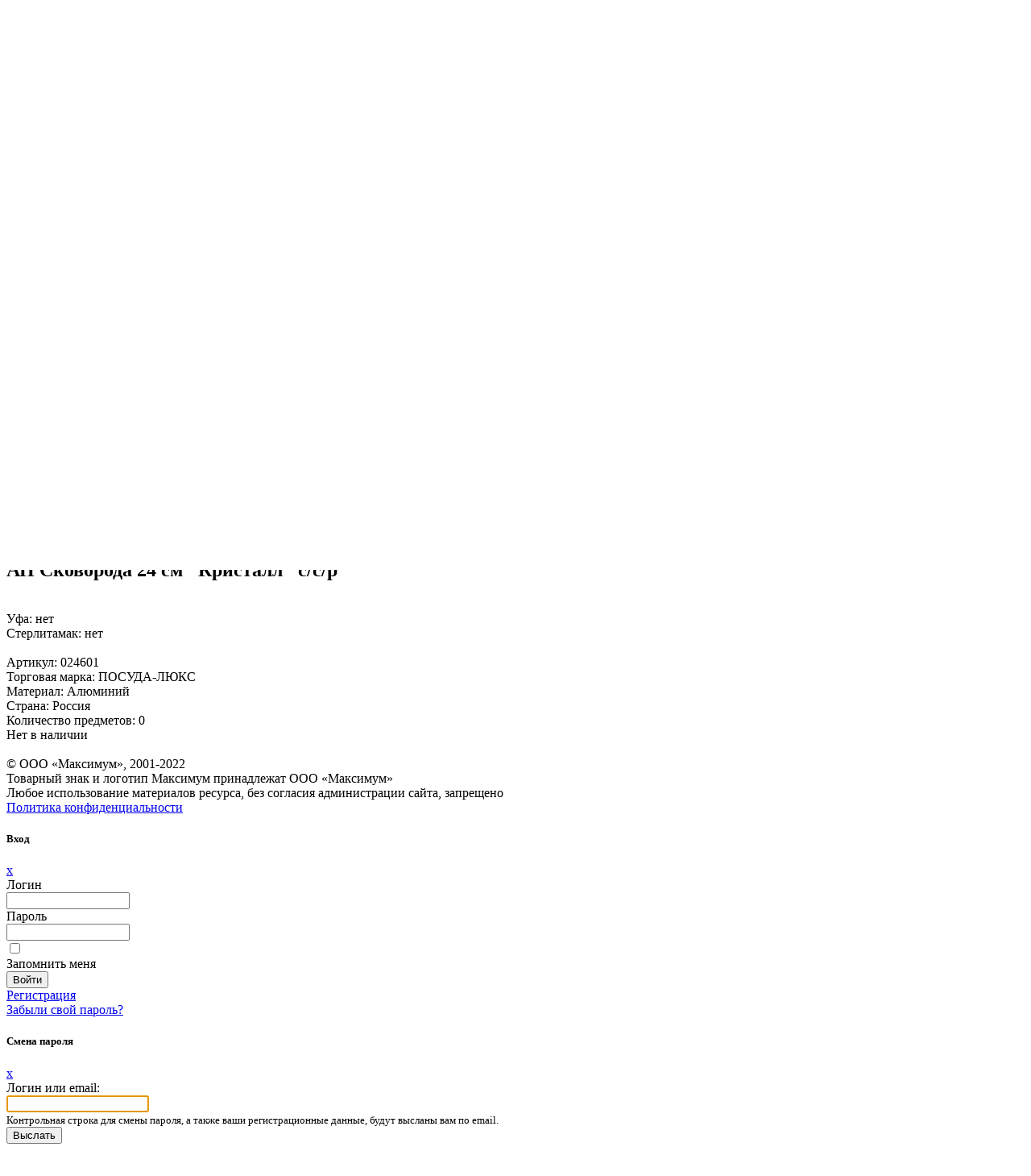

--- FILE ---
content_type: text/html; charset=UTF-8
request_url: http://maximumufa.ru/catalog/product/67660/
body_size: 21296
content:
<!DOCTYPE html>
<html xmlns="http://www.w3.org/1999/xhtml" xml:lang="ru" lang="ru">
<head>
	<!-- Global site tag (gtag.js) - Google Analytics -->
	<script async src='https://www.googletagmanager.com/gtag/js?id=UA-52123160-1'></script>
	<script>
	  window.dataLayer = window.dataLayer || [];
	  function gtag(){dataLayer.push(arguments);}
	  gtag('js', new Date());

	  gtag('config', 'UA-52123160-1');
	</script>

	<meta http-equiv="X-UA-Compatible" content="IE=edge">
	<title> Каталог ап сковорода 24 см &quot;кристалл&quot; с/с/р  от интернет-магазина Максимум - Maximum </title>
	<meta name="viewport" content="width=device-width, initial-scale=1.0">
	<meta http-equiv="Content-Type" content="text/html; charset=UTF-8">
	<meta property="og:title" content="Термосы и термокружки"> <!--вывод заголовка-->
	<meta name="yandex-verification" content="3ef258ab6221052e" />
	<meta name="yandex-verification" content="78f3c401ed94f21d" />
	<meta name="robots" content="index, follow" />
<meta name="keywords" content="ап сковорода 24 см &amp;quot;кристалл&amp;quot; с/с/р , заказать ап сковорода 24 см &amp;quot;кристалл&amp;quot; с/с/р , купить ап сковорода 24 см &amp;quot;кристалл&amp;quot; с/с/р , приобрести в Уфе ап сковорода 24 см &amp;quot;кристалл&amp;quot; с/с/р , ап сковорода 24 см &amp;quot;кристалл&amp;quot; с/с/р  от производителя" />
<meta name="description" content="Товары каталога ап сковорода 24 см &amp;quot;кристалл&amp;quot; с/с/р  от  магазина Максимум оптом и в розницу." />
<link href="/bitrix/js/ui/fonts/opensans/ui.font.opensans.css?16589969032555" type="text/css"  rel="stylesheet" />
<link href="/bitrix/js/main/popup/dist/main.popup.bundle.css?165899690728019" type="text/css"  rel="stylesheet" />
<link href="/bitrix/css/main/themes/blue/style.css?1657270004386" type="text/css"  rel="stylesheet" />
<link href="/bitrix/templates/rosdex_new/components/bitrix/catalog/catalog_rosdex_favor/style.css?16572699971122" type="text/css"  rel="stylesheet" />
<link href="/bitrix/templates/rosdex_new/components/bitrix/catalog.element/.default/style.css?166244762124912" type="text/css"  rel="stylesheet" />
<link href="/bitrix/templates/rosdex_new/components/bitrix/catalog.store.amount/.default/style.css?16572699982802" type="text/css"  rel="stylesheet" />
<link href="/bitrix/templates/rosdex_new/components/bitrix/catalog.element/.default/themes/blue/style.css?16572699981064" type="text/css"  rel="stylesheet" />
<link href="/bitrix/templates/rosdex_new/components/bitrix/catalog.products.viewed/.default/style.css?16572699973828" type="text/css"  rel="stylesheet" />
<link href="/bitrix/components/bitrix/catalog.item/templates/.default/style.css?165727003025363" type="text/css"  rel="stylesheet" />
<link href="/bitrix/templates/rosdex_new/components/bitrix/catalog.products.viewed/.default/themes/blue/style.css?1657269997833" type="text/css"  rel="stylesheet" />
<link href="/bitrix/templates/rosdex_new/css/icomoon.min.css?16590737182041" type="text/css"  data-template-style="true"  rel="stylesheet" />
<link href="/bitrix/templates/rosdex_new/css/slick.min.css?16572699971267" type="text/css"  data-template-style="true"  rel="stylesheet" />
<link href="/bitrix/templates/rosdex_new/css/aos.min.css?165726999740657" type="text/css"  data-template-style="true"  rel="stylesheet" />
<link href="/bitrix/templates/rosdex_new/css/jquery.fancybox.min.css?165726999716382" type="text/css"  data-template-style="true"  rel="stylesheet" />
<link href="/bitrix/templates/rosdex_new/css/bootstrap.min.css?1657269997123097" type="text/css"  data-template-style="true"  rel="stylesheet" />
<link href="/bitrix/templates/rosdex_new/css/style.css?167472593934974" type="text/css"  data-template-style="true"  rel="stylesheet" />
<link href="/bitrix/templates/rosdex_new/components/bitrix/search.suggest.input/.default/style.css?1657269998501" type="text/css"  data-template-style="true"  rel="stylesheet" />
<link href="/local/components/bitrix/sale.basket.basket.line/templates/header/style.css?16572699974470" type="text/css"  data-template-style="true"  rel="stylesheet" />
<link href="/bitrix/templates/rosdex_new/components/bitrix/breadcrumb/breadcrumbs/style.css?1657269997584" type="text/css"  data-template-style="true"  rel="stylesheet" />
<link href="/bitrix/templates/rosdex_new/components/bitrix/system.auth.form/.default/style.css?1657269998443" type="text/css"  data-template-style="true"  rel="stylesheet" />
<link href="/bitrix/templates/rosdex_new/components/bitrix/main.register/rosdex1/style.css?1657269998463" type="text/css"  data-template-style="true"  rel="stylesheet" />
<link href="/bitrix/templates/rosdex_new/styles.css?16625218021418" type="text/css"  data-template-style="true"  rel="stylesheet" />
<script type="text/javascript">if(!window.BX)window.BX={};if(!window.BX.message)window.BX.message=function(mess){if(typeof mess==='object'){for(let i in mess) {BX.message[i]=mess[i];} return true;}};</script>
<script type="text/javascript">(window.BX||top.BX).message({'pull_server_enabled':'Y','pull_config_timestamp':'1683785794','pull_guest_mode':'N','pull_guest_user_id':'0'});(window.BX||top.BX).message({'PULL_OLD_REVISION':'Для продолжения корректной работы с сайтом необходимо перезагрузить страницу.'});</script>
<script type="text/javascript">(window.BX||top.BX).message({'JS_CORE_LOADING':'Загрузка...','JS_CORE_NO_DATA':'- Нет данных -','JS_CORE_WINDOW_CLOSE':'Закрыть','JS_CORE_WINDOW_EXPAND':'Развернуть','JS_CORE_WINDOW_NARROW':'Свернуть в окно','JS_CORE_WINDOW_SAVE':'Сохранить','JS_CORE_WINDOW_CANCEL':'Отменить','JS_CORE_WINDOW_CONTINUE':'Продолжить','JS_CORE_H':'ч','JS_CORE_M':'м','JS_CORE_S':'с','JSADM_AI_HIDE_EXTRA':'Скрыть лишние','JSADM_AI_ALL_NOTIF':'Показать все','JSADM_AUTH_REQ':'Требуется авторизация!','JS_CORE_WINDOW_AUTH':'Войти','JS_CORE_IMAGE_FULL':'Полный размер'});</script>

<script type="text/javascript" src="/bitrix/js/main/core/core.js?1658996907478527"></script>

<script>BX.setJSList(['/bitrix/js/main/core/core_ajax.js','/bitrix/js/main/core/core_promise.js','/bitrix/js/main/polyfill/promise/js/promise.js','/bitrix/js/main/loadext/loadext.js','/bitrix/js/main/loadext/extension.js','/bitrix/js/main/polyfill/promise/js/promise.js','/bitrix/js/main/polyfill/find/js/find.js','/bitrix/js/main/polyfill/includes/js/includes.js','/bitrix/js/main/polyfill/matches/js/matches.js','/bitrix/js/ui/polyfill/closest/js/closest.js','/bitrix/js/main/polyfill/fill/main.polyfill.fill.js','/bitrix/js/main/polyfill/find/js/find.js','/bitrix/js/main/polyfill/matches/js/matches.js','/bitrix/js/main/polyfill/core/dist/polyfill.bundle.js','/bitrix/js/main/core/core.js','/bitrix/js/main/polyfill/intersectionobserver/js/intersectionobserver.js','/bitrix/js/main/lazyload/dist/lazyload.bundle.js','/bitrix/js/main/polyfill/core/dist/polyfill.bundle.js','/bitrix/js/main/parambag/dist/parambag.bundle.js']);
BX.setCSSList(['/bitrix/js/main/lazyload/dist/lazyload.bundle.css','/bitrix/js/main/parambag/dist/parambag.bundle.css']);</script>
<script type="text/javascript">(window.BX||top.BX).message({'LANGUAGE_ID':'ru','FORMAT_DATE':'DD.MM.YYYY','FORMAT_DATETIME':'DD.MM.YYYY HH:MI:SS','COOKIE_PREFIX':'BITRIX_SM','SERVER_TZ_OFFSET':'10800','UTF_MODE':'Y','SITE_ID':'s1','SITE_DIR':'/','USER_ID':'','SERVER_TIME':'1762941428','USER_TZ_OFFSET':'7200','USER_TZ_AUTO':'Y','bitrix_sessid':'ba33ab38a509a1e32756bd234193d20e'});</script>


<script type="text/javascript" src="/bitrix/js/pull/protobuf/protobuf.js?1657270002274055"></script>
<script type="text/javascript" src="/bitrix/js/pull/protobuf/model.js?165727000270928"></script>
<script type="text/javascript" src="/bitrix/js/main/core/core_promise.js?16572699995220"></script>
<script type="text/javascript" src="/bitrix/js/rest/client/rest.client.js?165727000117414"></script>
<script type="text/javascript" src="/bitrix/js/pull/client/pull.client.js?166304301771092"></script>
<script type="text/javascript" src="/bitrix/js/main/popup/dist/main.popup.bundle.js?1658996907113772"></script>
<script type="text/javascript" src="/bitrix/js/main/core/core_fx.js?165726999916888"></script>
<script type="text/javascript" src="/bitrix/js/currency/currency-core/dist/currency-core.bundle.js?16572700015396"></script>
<script type="text/javascript" src="/bitrix/js/currency/core_currency.js?16572700011141"></script>
<script type="text/javascript">
					(function () {
						"use strict";

						var counter = function ()
						{
							var cookie = (function (name) {
								var parts = ("; " + document.cookie).split("; " + name + "=");
								if (parts.length == 2) {
									try {return JSON.parse(decodeURIComponent(parts.pop().split(";").shift()));}
									catch (e) {}
								}
							})("BITRIX_CONVERSION_CONTEXT_s1");

							if (cookie && cookie.EXPIRE >= BX.message("SERVER_TIME"))
								return;

							var request = new XMLHttpRequest();
							request.open("POST", "/bitrix/tools/conversion/ajax_counter.php", true);
							request.setRequestHeader("Content-type", "application/x-www-form-urlencoded");
							request.send(
								"SITE_ID="+encodeURIComponent("s1")+
								"&sessid="+encodeURIComponent(BX.bitrix_sessid())+
								"&HTTP_REFERER="+encodeURIComponent(document.referrer)
							);
						};

						if (window.frameRequestStart === true)
							BX.addCustomEvent("onFrameDataReceived", counter);
						else
							BX.ready(counter);
					})();
				</script>



<script type="text/javascript" src="/bitrix/templates/rosdex_new/js/jquery-3.6.0.min.js?165726999790375"></script>
<script type="text/javascript" src="/bitrix/templates/rosdex_new/fav.js?16624431374190"></script>
<script type="text/javascript" src="/bitrix/templates/rosdex_new/js/slick.min.js?165726999742685"></script>
<script type="text/javascript" src="/bitrix/templates/rosdex_new/js/lazyload.min.js?16572699978813"></script>
<script type="text/javascript" src="/bitrix/templates/rosdex_new/js/aos.min.js?165726999714430"></script>
<script type="text/javascript" src="/bitrix/templates/rosdex_new/js/jquery.mask.min.js?16572699977189"></script>
<script type="text/javascript" src="/bitrix/templates/rosdex_new/js/jquery.fancybox.min.js?165726999767567"></script>
<script type="text/javascript" src="/bitrix/templates/rosdex_new/js/bootstrap.min.js?165726999713676"></script>
<script type="text/javascript" src="/bitrix/templates/rosdex_new/js/jquery.input_filter.js?1657269997902"></script>
<script type="text/javascript" src="/bitrix/templates/rosdex_new/js/main.js?166252307912462"></script>
<script type="text/javascript" src="/bitrix/templates/rosdex_new/components/bitrix/search.suggest.input/.default/script.js?165726999812503"></script>
<script type="text/javascript" src="/local/components/bitrix/sale.basket.basket.line/templates/header/script.js?16572699975335"></script>
<script type="text/javascript" src="/bitrix/templates/rosdex_new/components/bitrix/main.register/rosdex1/script.js?1657269998641"></script>
<script type="text/javascript" src="/bitrix/components/bitrix/system.field.edit/script.js?16572700281257"></script>
<script type="text/javascript" src="/bitrix/templates/rosdex_new/components/bitrix/catalog.element/.default/script.js?165726999889279"></script>
<script type="text/javascript" src="/bitrix/templates/rosdex_new/components/bitrix/catalog.store.amount/.default/script.js?16572699981401"></script>
<script type="text/javascript" src="/bitrix/templates/rosdex_new/components/bitrix/catalog.products.viewed/.default/script.js?16572699971292"></script>
<script type="text/javascript" src="/bitrix/components/bitrix/catalog.item/templates/.default/script.js?165899690763728"></script>
<script type="text/javascript">var _ba = _ba || []; _ba.push(["aid", "950cd174c570e9163fd594ddca8c172b"]); _ba.push(["host", "maximumufa.ru"]); _ba.push(["ad[ct][item]", "[base64]"]);_ba.push(["ad[ct][user_id]", function(){return BX.message("USER_ID") ? BX.message("USER_ID") : 0;}]);_ba.push(["ad[ct][recommendation]", function() {var rcmId = "";var cookieValue = BX.getCookie("BITRIX_SM_RCM_PRODUCT_LOG");var productId = 67660;var cItems = [];var cItem;if (cookieValue){cItems = cookieValue.split(".");}var i = cItems.length;while (i--){cItem = cItems[i].split("-");if (cItem[0] == productId){rcmId = cItem[1];break;}}return rcmId;}]);_ba.push(["ad[ct][v]", "2"]);(function() {var ba = document.createElement("script"); ba.type = "text/javascript"; ba.async = true;ba.src = (document.location.protocol == "https:" ? "https://" : "http://") + "bitrix.info/ba.js";var s = document.getElementsByTagName("script")[0];s.parentNode.insertBefore(ba, s);})();</script>


	<script src="//code-ya.jivosite.com/widget/42qvImP6Sy" async></script>
	<!-- Yandex.Metrika counter -->
	<script type="text/javascript" >
	  (function(m,e,t,r,i,k,a){m[i]=m[i]||function(){(m[i].a=m[i].a||[]).push(arguments)};
	  m[i].l=1*new Date();k=e.createElement(t),a=e.getElementsByTagName(t)[0],k.async=1,k.src=r,a.parentNode.insertBefore(k,a)})
	  (window, document, "script", "https://mc.yandex.ru/metrika/tag.js", "ym");
	
	  ym(7700176, "init", {
			clickmap:true,
		   trackLinks:true,
		   accurateTrackBounce:true
	  });
	</script>
	<noscript><div><img src="https://mc.yandex.ru/watch/7700176" style="position:absolute; left:-9999px;" alt="" /></div></noscript>
	<!-- /Yandex.Metrika counter -->

</head>

<body>
	<header class="header">
		<div class="container-fluid h-100">
			<div class="row flex-nowrap h-100 align-items-center">
				<div class="col-auto header__logo sidebar-width">
					<a href="/">
						<img src="/bitrix/templates/rosdex_new/img/logo.svg">
					</a>
				</div>
				<div class="col d-md-block">
					<form class="header__search" action="/search/">
	<script>
	BX.ready(function(){
		var input = BX("qplSKIW");
		if (input)
			new JsSuggest(input, 'pe:10,md5:,site:s1');
	});
</script>
<IFRAME
	style="width:0px; height:0px; border: 0px;"
	src="javascript:''"
	name="qplSKIW_div_frame"
	id="qplSKIW_div_frame"
></IFRAME><input
			size="15"
		name="q"
	id="qplSKIW"
	value=""
	class="search-suggest"
	type="text"
	autocomplete="off"
	placeholder="Искать товары"
/>	<input type="submit" name="s" value="&#59666;" style="font-family:icomoon;position:absolute; width:auto; border:0; padding:0;font-size:2em;line-height:1;height: 1em;top: 0;right: 7px;bottom: 0; margin: auto 0; cursor:pointer;">
</form>				</div>
				<div class="col-auto ml-auto ml-md-0 h-100">
					<div class="header__nav h-100">
							<a href="tel:+7 (347) 293-43-60" class="header__icon">
								<i class="icon-phone"></i>
								<span>+7 (347) 293-43-60</span>
							</a>

														<script>
var bx_basketFKauiI = new BitrixSmallCart;
</script>
<div id="bx_basketFKauiI" class="bx-basket d-flex h-100 bx-opener"><!--'start_frame_cache_bx_basketFKauiI'--><a href="/personal/basket.php" class="header__icon h-100">
	<i class="icon-cart">
		<span class="header__icon-count" data-count="cart">0</span>
		<span class="header__icon-count header__icon-count_bot nowrap" data-cart-sum>0 &#8381;</span>
	</i>
	<span>Корзина</span>
</a>
<script>
	BX.ready(function(){
		BX.onCustomEvent('OnBasketRefresh', {"NUM_PRODUCTS":0,"TOTAL_PRICE":"0 \u0026#8381;","CATEGORIES":{"READY":[]},"TOTAL_PRICE_RAW":0,"ERROR_MESSAGE":"\u0412\u0430\u0448\u0430 \u043a\u043e\u0440\u0437\u0438\u043d\u0430 \u043f\u0443\u0441\u0442\u0430","DISABLE_USE_BASKET":false,"BASKET_COUNT_DESCRIPTION":"0 \u043f\u043e\u0437\u0438\u0446\u0438\u0439","PRODUCT(S)":"\u043f\u043e\u0437\u0438\u0446\u0438\u0439","PRODUCTS":"\u0412 \u0432\u0430\u0448\u0435\u0439 \u043a\u043e\u0440\u0437\u0438\u043d\u0435 0 \u043f\u043e\u0437\u0438\u0446\u0438\u0439"});
	});
</script>
<!--'end_frame_cache_bx_basketFKauiI'--></div>
<script type="text/javascript">
	bx_basketFKauiI.siteId       = 's1';
	bx_basketFKauiI.cartId       = 'bx_basketFKauiI';
	bx_basketFKauiI.ajaxPath     = '/local/components/bitrix/sale.basket.basket.line/ajax.php';
	bx_basketFKauiI.templateName = 'header';
	bx_basketFKauiI.arParams     =  {'HIDE_ON_BASKET_PAGES':'N','PATH_TO_AUTHORIZE':'/login/','PATH_TO_BASKET':'/personal/basket.php','PATH_TO_ORDER':'/personal/order/make/','PATH_TO_PERSONAL':'/personal/','PATH_TO_PROFILE':'/personal/','PATH_TO_REGISTER':'/login/','POSITION_FIXED':'N','SHOW_AUTHOR':'N','SHOW_EMPTY_VALUES':'Y','SHOW_NUM_PRODUCTS':'Y','SHOW_NUM_PRODUCTS_ALL':'Y','SHOW_PERSONAL_LINK':'Y','SHOW_PRODUCTS':'Y','SHOW_REGISTRATION':'N','SHOW_TOTAL_PRICE':'Y','COMPONENT_TEMPLATE':'header','CACHE_TYPE':'A','SHOW_DELAY':'Y','SHOW_NOTAVAIL':'Y','SHOW_IMAGE':'Y','SHOW_PRICE':'Y','SHOW_SUMMARY':'Y','POSITION_VERTICAL':'top','POSITION_HORIZONTAL':'right','MAX_IMAGE_SIZE':'70','AJAX':'N','~HIDE_ON_BASKET_PAGES':'N','~PATH_TO_AUTHORIZE':'/login/','~PATH_TO_BASKET':'/personal/basket.php','~PATH_TO_ORDER':'/personal/order/make/','~PATH_TO_PERSONAL':'/personal/','~PATH_TO_PROFILE':'/personal/','~PATH_TO_REGISTER':'/login/','~POSITION_FIXED':'N','~SHOW_AUTHOR':'N','~SHOW_EMPTY_VALUES':'Y','~SHOW_NUM_PRODUCTS':'Y','~SHOW_NUM_PRODUCTS_ALL':'Y','~SHOW_PERSONAL_LINK':'Y','~SHOW_PRODUCTS':'Y','~SHOW_REGISTRATION':'N','~SHOW_TOTAL_PRICE':'Y','~COMPONENT_TEMPLATE':'header','~CACHE_TYPE':'A','~SHOW_DELAY':'Y','~SHOW_NOTAVAIL':'Y','~SHOW_IMAGE':'Y','~SHOW_PRICE':'Y','~SHOW_SUMMARY':'Y','~POSITION_VERTICAL':'top','~POSITION_HORIZONTAL':'right','~MAX_IMAGE_SIZE':'70','~AJAX':'N','cartId':'bx_basketFKauiI'}; // TODO \Bitrix\Main\Web\Json::encode
	bx_basketFKauiI.closeMessage = 'Скрыть';
	bx_basketFKauiI.openMessage  = 'Раскрыть';
	bx_basketFKauiI.activate();
</script>
													<a href="#UserPanel" data-toggle="modal" class="header__icon">
								<i class="icon-profile"></i>
								<span>Войти</span>
							</a>
												<div class="header__icon d-sm-none">
							<a href="jav * ascript:;" class="header__dropdown-btn"></a>
							<i class="icon-angle mr-0"></i>
							<div class="header__dropdown header__dropdown_right">
								<ul class="header__menu">
																		
																			<li>
											<a href="/personal/basket.php">
												<i class="icon-cart"></i>
												<span>Корзина</span>
											</a>
										</li>
																			<li>
											<a href="#UserPanel" data-toggle="modal">
												<i class="icon-profile"></i>
												<span>Войти</span>
											</a>
										</li>
																	</ul>
							</div>
						</div>
					</div>
				</div>
			</div>
		</div>
    </header>

	<div class="sidebar-bg"></div>
<div class="sidebar sidebar-width">
	<div class="sidebar__head">
		<a href="javascript:;" class="sidebar__btn">
			<i class="icon-menu"></i>
		</a>
		<a href="/" class="sidebar__logo">
			<img src="/bitrix/templates/rosdex_new/img/logo.svg">
		</a>
	</div>

	
	<ul class="sidebar__nav">
					
		
		
		
		
		<li class="  ">
			<a href="/about/working_conditions.php"  class="">
								<i class="icon-bulb"></i>
								<span>Условия работы</span>
							</a>
										</li>
																
		
		
		
		
		<li class="  ">
			<a href="/new/"  class="">
								<i class="icon-exc"></i>
								<span>Новинки</span>
							</a>
										</li>
																
		
		
		
		
		<li class="  ">
			<a href="/action/"  class="">
								<i class="icon-shield"></i>
								<span>Акции</span>
							</a>
										</li>
																
		
		
		
		
		<li class="sidebar__drop  sidebar__catalog">
			<a href="/catalog/"  class="active is_catalog_menu">
								<i class="icon-list"></i>
								<span>Каталог</span>
							</a>
							<div class="icon-angle sidebar__arrow "></div>
				<ul style="display: none;">
																
		
		
		
		
		<li class="sidebar__drop wo-icon ">
			<a href="/catalog/section/891/"  class="">
								<span>Баня и сауна (3)</span>
								<i class="icon-angle"></i>
							</a>
							<div class="icon-angle sidebar__arrow "></div>
				<ul >
																
		
		
		
		
		<li class=" wo-icon ">
			<a href="/catalog/section/898/"  class="">
								<span>Банные аксессуары (2)</span>
							</a>
										</li>
																
		
		
		
		
		<li class=" wo-icon ">
			<a href="/catalog/section/896/"  class="">
								<span>Коврики (1)</span>
							</a>
										</li>
																			</ul></li>
		
		
		
		
		
		<li class="sidebar__drop wo-icon ">
			<a href="/catalog/section/860/"  class="">
								<span>Бытовая техника (4)</span>
								<i class="icon-angle"></i>
							</a>
							<div class="icon-angle sidebar__arrow "></div>
				<ul >
																
		
		
		
		
		<li class=" wo-icon ">
			<a href="/catalog/section/877/"  class="">
								<span>Вентиляторы и тепловентиляторы (1)</span>
							</a>
										</li>
																
		
		
		
		
		<li class=" wo-icon ">
			<a href="/catalog/section/883/"  class="">
								<span>Кипятильники (1)</span>
							</a>
										</li>
																
		
		
		
		
		<li class=" wo-icon ">
			<a href="/catalog/section/866/"  class="">
								<span>Фены и плойки (2)</span>
							</a>
										</li>
																			</ul></li>
		
		
		
		
		
		<li class="sidebar__drop wo-icon ">
			<a href="/catalog/section/963/"  class="">
								<span>Ёмкости пищевые (16)</span>
								<i class="icon-angle"></i>
							</a>
							<div class="icon-angle sidebar__arrow "></div>
				<ul >
																
		
		
		
		
		<li class=" wo-icon ">
			<a href="/catalog/section/971/"  class="">
								<span>Бидоны и баки (1)</span>
							</a>
										</li>
																
		
		
		
		
		<li class=" wo-icon ">
			<a href="/catalog/section/969/"  class="">
								<span>Вёдра пищевые (11)</span>
							</a>
										</li>
																
		
		
		
		
		<li class=" wo-icon ">
			<a href="/catalog/section/970/"  class="">
								<span>Контейнеры (1)</span>
							</a>
										</li>
																
		
		
		
		
		<li class=" wo-icon ">
			<a href="/catalog/section/968/"  class="">
								<span>Тазы пищевые (3)</span>
							</a>
										</li>
																			</ul></li>
		
		
		
		
		
		<li class="sidebar__drop wo-icon ">
			<a href="/catalog/section/901/"  class="">
								<span>Инструменты (26)</span>
								<i class="icon-angle"></i>
							</a>
							<div class="icon-angle sidebar__arrow "></div>
				<ul >
																
		
		
		
		
		<li class=" wo-icon ">
			<a href="/catalog/section/914/"  class="">
								<span>Валики и шубки (19)</span>
							</a>
										</li>
																
		
		
		
		
		<li class=" wo-icon ">
			<a href="/catalog/section/903/"  class="">
								<span>Кисти (2)</span>
							</a>
										</li>
																
		
		
		
		
		<li class=" wo-icon ">
			<a href="/catalog/section/907/"  class="">
								<span>Наборы инструментов (3)</span>
							</a>
										</li>
																
		
		
		
		
		<li class=" wo-icon ">
			<a href="/catalog/section/915/"  class="">
								<span>Рулетки (2)</span>
							</a>
										</li>
																			</ul></li>
		
		
		
		
		
		<li class="sidebar__drop wo-icon ">
			<a href="/catalog/section/544/"  class="">
								<span>Интерьер (205)</span>
								<i class="icon-angle"></i>
							</a>
							<div class="icon-angle sidebar__arrow "></div>
				<ul >
																
		
		
		
		
		<li class=" wo-icon ">
			<a href="/catalog/section/564/"  class="">
								<span>Домашний декор (7)</span>
							</a>
										</li>
																
		
		
		
		
		<li class=" wo-icon ">
			<a href="/catalog/section/545/"  class="">
								<span>Мебель (19)</span>
							</a>
										</li>
																
		
		
		
		
		<li class=" wo-icon ">
			<a href="/catalog/section/580/"  class="">
								<span>Новый год (90)</span>
							</a>
										</li>
																
		
		
		
		
		<li class=" wo-icon ">
			<a href="/catalog/section/555/"  class="">
								<span>Сувениры (2)</span>
							</a>
										</li>
																
		
		
		
		
		<li class=" wo-icon ">
			<a href="/catalog/section/574/"  class="">
								<span>Товары для цветоводства (87)</span>
							</a>
										</li>
																			</ul></li>
		
		
		
		
		
		<li class="sidebar__drop wo-icon ">
			<a href="/catalog/section/932/"  class="">
								<span>Красота и здоровье (67)</span>
								<i class="icon-angle"></i>
							</a>
							<div class="icon-angle sidebar__arrow "></div>
				<ul >
																
		
		
		
		
		<li class=" wo-icon ">
			<a href="/catalog/section/948/"  class="">
								<span>Кремы (3)</span>
							</a>
										</li>
																
		
		
		
		
		<li class=" wo-icon ">
			<a href="/catalog/section/946/"  class="">
								<span>Маски (1)</span>
							</a>
										</li>
																
		
		
		
		
		<li class=" wo-icon ">
			<a href="/catalog/section/950/"  class="">
								<span>Мыло (23)</span>
							</a>
										</li>
																
		
		
		
		
		<li class=" wo-icon ">
			<a href="/catalog/section/1007/"  class="">
								<span>Салфетки влажные (1)</span>
							</a>
										</li>
																
		
		
		
		
		<li class=" wo-icon ">
			<a href="/catalog/section/933/"  class="">
								<span>Средства гигиены (39)</span>
							</a>
										</li>
																			</ul></li>
		
		
		
		
		
		<li class="sidebar__drop wo-icon ">
			<a href="/catalog/section/976/"  class="">
								<span>Лакокрасочные изделия (24)</span>
								<i class="icon-angle"></i>
							</a>
							<div class="icon-angle sidebar__arrow "></div>
				<ul >
																
		
		
		
		
		<li class=" wo-icon ">
			<a href="/catalog/section/977/"  class="">
								<span>Краска (21)</span>
							</a>
										</li>
																
		
		
		
		
		<li class=" wo-icon ">
			<a href="/catalog/section/979/"  class="">
								<span>Лак (1)</span>
							</a>
										</li>
																
		
		
		
		
		<li class=" wo-icon ">
			<a href="/catalog/section/978/"  class="">
								<span>Подготовка поверхности к покраске и штукатурке (2)</span>
							</a>
										</li>
																			</ul></li>
		
		
		
		
		
		<li class="sidebar__drop wo-icon ">
			<a href="/catalog/section/827/"  class="">
								<span>Отдых и туризм (29)</span>
								<i class="icon-angle"></i>
							</a>
							<div class="icon-angle sidebar__arrow "></div>
				<ul >
																
		
		
		
		
		<li class=" wo-icon ">
			<a href="/catalog/section/828/"  class="">
								<span>Поход и пикник (27)</span>
							</a>
										</li>
																
		
		
		
		
		<li class=" wo-icon ">
			<a href="/catalog/section/850/"  class="">
								<span>Спорт и активный отдых (2)</span>
							</a>
										</li>
																			</ul></li>
		
		
		
		
		
		<li class="sidebar__drop wo-icon ">
			<a href="/catalog/section/374/"  class="">
								<span>Посуда (903)</span>
								<i class="icon-angle"></i>
							</a>
							<div class="icon-angle sidebar__arrow "></div>
				<ul >
																
		
		
		
		
		<li class=" wo-icon ">
			<a href="/catalog/section/442/"  class="">
								<span>Кухонные принадлежности и инструменты (219)</span>
							</a>
										</li>
																
		
		
		
		
		<li class=" wo-icon ">
			<a href="/catalog/section/533/"  class="">
								<span>Одноразовая посуда (8)</span>
							</a>
										</li>
																
		
		
		
		
		<li class=" wo-icon ">
			<a href="/catalog/section/416/"  class="">
								<span>Посуда для приготовления пищи (100)</span>
							</a>
										</li>
																
		
		
		
		
		<li class=" wo-icon ">
			<a href="/catalog/section/375/"  class="">
								<span>Сервировка стола (484)</span>
							</a>
										</li>
																
		
		
		
		
		<li class=" wo-icon ">
			<a href="/catalog/section/506/"  class="">
								<span>Столовые приборы (40)</span>
							</a>
										</li>
																
		
		
		
		
		<li class=" wo-icon ">
			<a href="/catalog/section/515/"  class="">
								<span>Хранение продуктов (52)</span>
							</a>
										</li>
																			</ul></li>
		
		
		
		
		
		<li class="sidebar__drop wo-icon ">
			<a href="/catalog/section/595/"  class="">
								<span>Сад и огород (128)</span>
								<i class="icon-angle"></i>
							</a>
							<div class="icon-angle sidebar__arrow "></div>
				<ul >
																
		
		
		
		
		<li class=" wo-icon ">
			<a href="/catalog/section/644/"  class="">
								<span>Дачные туалеты и средства для них (2)</span>
							</a>
										</li>
																
		
		
		
		
		<li class=" wo-icon ">
			<a href="/catalog/section/624/"  class="">
								<span>Одежда и обувь (16)</span>
							</a>
										</li>
																
		
		
		
		
		<li class=" wo-icon ">
			<a href="/catalog/section/636/"  class="">
								<span>Парники и теплицы (8)</span>
							</a>
										</li>
																
		
		
		
		
		<li class=" wo-icon ">
			<a href="/catalog/section/630/"  class="">
								<span>Полив и орошение (8)</span>
							</a>
										</li>
																
		
		
		
		
		<li class=" wo-icon ">
			<a href="/catalog/section/607/"  class="">
								<span>Садовый инвентарь (41)</span>
							</a>
										</li>
																
		
		
		
		
		<li class=" wo-icon ">
			<a href="/catalog/section/641/"  class="">
								<span>Снегоуборочный инвентарь (26)</span>
							</a>
										</li>
																
		
		
		
		
		<li class=" wo-icon ">
			<a href="/catalog/section/599/"  class="">
								<span>Товары для рассады (13)</span>
							</a>
										</li>
																
		
		
		
		
		<li class=" wo-icon ">
			<a href="/catalog/section/600/"  class="">
								<span>Удобрения и средства от вредителей (13)</span>
							</a>
										</li>
																
		
		
		
		
		<li class=" wo-icon ">
			<a href="/catalog/section/643/"  class="">
								<span>Умывальники (1)</span>
							</a>
										</li>
																			</ul></li>
		
		
		
		
		
		<li class="sidebar__drop wo-icon ">
			<a href="/catalog/section/646/"  class="">
								<span>Текстиль (10)</span>
								<i class="icon-angle"></i>
							</a>
							<div class="icon-angle sidebar__arrow "></div>
				<ul >
																
		
		
		
		
		<li class=" wo-icon ">
			<a href="/catalog/section/647/"  class="">
								<span>Текстиль для кухни (8)</span>
							</a>
										</li>
																
		
		
		
		
		<li class=" wo-icon ">
			<a href="/catalog/section/655/"  class="">
								<span>Текстиль для спальни (2)</span>
							</a>
										</li>
																			</ul></li>
		
		
		
		
		
		<li class="sidebar__drop wo-icon ">
			<a href="/catalog/section/958/"  class="">
								<span>Термосы (15)</span>
								<i class="icon-angle"></i>
							</a>
							<div class="icon-angle sidebar__arrow "></div>
				<ul >
																
		
		
		
		
		<li class=" wo-icon ">
			<a href="/catalog/section/960/"  class="">
								<span>Термокружки (7)</span>
							</a>
										</li>
																
		
		
		
		
		<li class=" wo-icon ">
			<a href="/catalog/section/959/"  class="">
								<span>Термосы (8)</span>
							</a>
										</li>
																			</ul></li>
		
		
		
		
		
		<li class="sidebar__drop wo-icon ">
			<a href="/catalog/section/919/"  class="">
								<span>Товары для детей (35)</span>
								<i class="icon-angle"></i>
							</a>
							<div class="icon-angle sidebar__arrow "></div>
				<ul >
																
		
		
		
		
		<li class=" wo-icon ">
			<a href="/catalog/section/987/"  class="">
								<span>детская гигиена (6)</span>
							</a>
										</li>
																
		
		
		
		
		<li class=" wo-icon ">
			<a href="/catalog/section/920/"  class="">
								<span>Детская мебель (1)</span>
							</a>
										</li>
																
		
		
		
		
		<li class=" wo-icon ">
			<a href="/catalog/section/926/"  class="">
								<span>Игрушки детские (11)</span>
							</a>
										</li>
																
		
		
		
		
		<li class=" wo-icon ">
			<a href="/catalog/section/923/"  class="">
								<span>Игры с песком (10)</span>
							</a>
										</li>
																
		
		
		
		
		<li class=" wo-icon ">
			<a href="/catalog/section/925/"  class="">
								<span>Мыльные пузыри (1)</span>
							</a>
										</li>
																
		
		
		
		
		<li class=" wo-icon ">
			<a href="/catalog/section/922/"  class="">
								<span>Санки, ледянки и снегокаты (2)</span>
							</a>
										</li>
																
		
		
		
		
		<li class=" wo-icon ">
			<a href="/catalog/section/927/"  class="">
								<span>Товары для творчества (4)</span>
							</a>
										</li>
																			</ul></li>
		
		
		
		
		
		<li class="sidebar__drop wo-icon ">
			<a href="/catalog/section/668/"  class="">
								<span>Хозтовары (709)</span>
								<i class="icon-angle"></i>
							</a>
							<div class="icon-angle sidebar__arrow "></div>
				<ul >
																
		
		
		
		
		<li class=" wo-icon ">
			<a href="/catalog/section/766/"  class="">
								<span>Автотовары (14)</span>
							</a>
										</li>
																
		
		
		
		
		<li class=" wo-icon ">
			<a href="/catalog/section/775/"  class="">
								<span>Бытовая химия (34)</span>
							</a>
										</li>
																
		
		
		
		
		<li class=" wo-icon ">
			<a href="/catalog/section/986/"  class="">
								<span>Канаты, веревки, шнуры, шпагат (2)</span>
							</a>
										</li>
																
		
		
		
		
		<li class=" wo-icon ">
			<a href="/catalog/section/994/"  class="">
								<span>Крепеж и метизы (49)</span>
							</a>
										</li>
																
		
		
		
		
		<li class=" wo-icon ">
			<a href="/catalog/section/825/"  class="">
								<span>Полотно (1)</span>
							</a>
										</li>
																
		
		
		
		
		<li class=" wo-icon ">
			<a href="/catalog/section/693/"  class="">
								<span>Товары для ванной комнаты и туалета (65)</span>
							</a>
										</li>
																
		
		
		
		
		<li class=" wo-icon ">
			<a href="/catalog/section/800/"  class="">
								<span>Товары для дома (162)</span>
							</a>
										</li>
																
		
		
		
		
		<li class=" wo-icon ">
			<a href="/catalog/section/724/"  class="">
								<span>Товары для консервирования (9)</span>
							</a>
										</li>
																
		
		
		
		
		<li class=" wo-icon ">
			<a href="/catalog/section/776/"  class="">
								<span>Товары для кухни (43)</span>
							</a>
										</li>
																
		
		
		
		
		<li class=" wo-icon ">
			<a href="/catalog/section/752/"  class="">
								<span>Товары для праздника (5)</span>
							</a>
										</li>
																
		
		
		
		
		<li class=" wo-icon ">
			<a href="/catalog/section/669/"  class="">
								<span>Товары для уборки (173)</span>
							</a>
										</li>
																
		
		
		
		
		<li class=" wo-icon ">
			<a href="/catalog/section/683/"  class="">
								<span>Товары по уходу за одеждой и обувью (7)</span>
							</a>
										</li>
																
		
		
		
		
		<li class=" wo-icon ">
			<a href="/catalog/section/826/"  class="">
								<span>Урны уличные (2)</span>
							</a>
										</li>
																
		
		
		
		
		<li class=" wo-icon ">
			<a href="/catalog/section/731/"  class="">
								<span>Хозяйственные емкости (100)</span>
							</a>
										</li>
																
		
		
		
		
		<li class=" wo-icon ">
			<a href="/catalog/section/713/"  class="">
								<span>Хранение вещей и организация простанства (30)</span>
							</a>
										</li>
																
		
		
		
		
		<li class=" wo-icon ">
			<a href="/catalog/section/1001/"  class="">
								<span>Чистящие и моющие средства (4)</span>
							</a>
										</li>
																
		
		
		
		
		<li class=" wo-icon ">
			<a href="/catalog/section/745/"  class="">
								<span>Электрические товары (9)</span>
							</a>
										</li>
																			</ul></li>
					</ul></li>
		
					<li>
				<a href="javascript:;">
					<i class="icon-filter"></i>
					<span>Фильтр</span>
				</a>
							</li>
					
		
		
		
		<li class=" wo-icon ">
			<a href="/services/kruzhki-pod-zakaz.php"  class="">
								<span>КРУЖКИ ПОД ЗАКАЗ</span>
							</a>
										</li>
																
		
		
		
		
		<li class=" wo-icon ">
			<a href="/services/sezonnoe-predlozhenie.php"  class="">
								<span>Подарки</span>
							</a>
										</li>
																
		
		
		
		
		<li class="  ">
			<a href="/contacts/?ELEMENT_ID=109871"  class="">
								<i class="icon-phone"></i>
								<span>Контакты</span>
							</a>
										</li>
																
		
		
		
		
		<li class=" wo-icon ">
			<a href="/services/sertifikaty.php"  class="">
								<span>Подарочный сертификат</span>
							</a>
										</li>
																
		
		
		
		
		<li class="  ">
			<a href="/about/"  class="">
								<i class="icon-users"></i>
								<span>О компании</span>
							</a>
										</li>
																
		
		
		
		
		<li class="  ">
			<a href="/news/"  class="">
								<i class="icon-shield"></i>
								<span>Новости</span>
							</a>
												<ul class="sidebar__news">
											<li>
							<a href="/news/120072/">
								<span class="sidebar__news-date">06.02.2024 00:00:00</span>
								<span class="sidebar__news-title">График работы в праздники 23 февраля 2024 г.</span>
							</a>
						</li>
											<li>
							<a href="/news/117727/">
								<span class="sidebar__news-date">20.12.2023 00:00:00</span>
								<span class="sidebar__news-title">График работы в новогодние праздники</span>
							</a>
						</li>
											<li>
							<a href="/news/114316/">
								<span class="sidebar__news-date">01.11.2023 00:00:00</span>
								<span class="sidebar__news-title">Режим работы в ноябре 2023 г.</span>
							</a>
						</li>
											<li>
							<a href="/news/">
								<span class="sidebar__news-title">Все новости -&gt;</span>
							</a>
						</li>
					</ul>
							</li>
																
		
		
		
		
		<li class="  ">
			<a href="#PriceDownload" data-toggle="modal" class="">
								<i class="icon-import"></i>
								<span>Прайс-лист</span>
							</a>
										</li>
																
		
		
		
		
		<li class="  ">
			<a href="/price-list/import-order.php"  class="">
								<i class="icon-import icon-flip-v"></i>
								<span>Импорт заказа</span>
							</a>
										</li>
																
		
		
		
		
		<li class="  ">
			<a href="/vacancies/"  class="">
								<i class="icon-user-add"></i>
								<span>Вакансии</span>
							</a>
										</li>
													</ul>

	<div class="sidebar__socials">
		<a href="https://vk.com/maximum_dom" target="_blank">
			<i class="icon-vk"></i>
		</a>
		<a href="https://ok.ru/profile/591053521424" target="_blank">
			<i class="icon-ok"></i>
		</a>
		<a href="https://www.facebook.com/profile.php?id=100022173966021" target="_blank">
			<i class="icon-fb"></i>
		</a>
		<a href="https://www.instagram.com/maximumufa" target="_blank">
			<i class="icon-insta"></i>
		</a>
	</div>
</div>
	<div class="sidebar-width d-lg-none"></div>
	<main class="main">
		<div class="container-fluid flex-grow-1">
			<div class="mx-n15"></div>
							<link href="/bitrix/css/main/font-awesome.css?165727000428777" type="text/css" rel="stylesheet" />
<div class="bx-breadcrumb" itemprop="http://schema.org/breadcrumb" itemscope itemtype="http://schema.org/BreadcrumbList">
			<div class="bx-breadcrumb-item" id="bx_breadcrumb_0" itemprop="itemListElement" itemscope itemtype="http://schema.org/ListItem">
				
				<a href="/" title="Главная" itemprop="item">
					<span itemprop="name">Главная</span>
				</a>
				<meta itemprop="position" content="1" />
			</div>
			<div class="bx-breadcrumb-item" id="bx_breadcrumb_1" itemprop="itemListElement" itemscope itemtype="http://schema.org/ListItem">
				>
				<a href="/catalog/" title="Каталог" itemprop="item">
					<span itemprop="name">Каталог</span>
				</a>
				<meta itemprop="position" content="2" />
			</div>
			<div class="bx-breadcrumb-item" id="bx_breadcrumb_2" itemprop="itemListElement" itemscope itemtype="http://schema.org/ListItem">
				>
				<a href="/catalog/section/374/" title="Посуда " itemprop="item">
					<span itemprop="name">Посуда </span>
				</a>
				<meta itemprop="position" content="3" />
			</div>
			<div class="bx-breadcrumb-item" id="bx_breadcrumb_3" itemprop="itemListElement" itemscope itemtype="http://schema.org/ListItem">
				>
				<a href="/catalog/section/416/" title="Посуда для приготовления пищи " itemprop="item">
					<span itemprop="name">Посуда для приготовления пищи </span>
				</a>
				<meta itemprop="position" content="4" />
			</div>
			<div class="bx-breadcrumb-item" id="bx_breadcrumb_4" itemprop="itemListElement" itemscope itemtype="http://schema.org/ListItem">
				>
				<a href="/catalog/section/429/" title="Сковороды и наборы сковород " itemprop="item">
					<span itemprop="name">Сковороды и наборы сковород </span>
				</a>
				<meta itemprop="position" content="5" />
			</div>
			<div class="bx-breadcrumb-item">
				>
				<span>АП Сковорода 24 см &quot;Кристалл&quot; с/с/р  </span>
			</div><div style="clear:both"></div></div>						<br>

 <div class='row'>
	<div class='col-12'>
		<section class="product" id="bx_117848907_67660" itemscope itemtype="http://schema.org/Product">
	<h1 class="product__title">АП Сковорода 24 см &quot;Кристалл&quot; с/с/р  </h1>
	<div class="row align-items-center">
		<div class="col-sm-7 col-md-5">
			<div class="product__gallery">
								<div class="product__gallery-slider">
										<div class="product__gallery-slide">
						<a href="/bitrix/templates/rosdex_new/components/bitrix/catalog.element/.default/images/no_photo.png" data-fancybox="product">
							<div class="product__gallery-slide-img" style="background-image: url(/bitrix/templates/rosdex_new/components/bitrix/catalog.element/.default/images/no_photo.png);"></div>
						</a>
					</div>
									</div>
								<a href="/bitrix/templates/rosdex_new/components/bitrix/catalog.element/.default/images/no_photo.png" data-fancybox="product" class="product__gallery-img" style="position:relative">
					<img src="/bitrix/templates/rosdex_new/components/bitrix/catalog.element/.default/images/no_photo.png" alt="">

						
				</a>

			</div>
		</div>

		<div class="col-sm-6 col-md-4 product__props">
				<div>Уфа: 
		<span class="text-danger">нет</span>
			</div>
	<div>Стерлитамак: 
		<span class="text-danger">нет</span>
			</div>
			<br>
			<div>Артикул: 024601</div>
														<div>
						Торговая марка:
						ПОСУДА-ЛЮКС						</div>
												<div>
						Материал:
						Алюминий						</div>
												<div>
						Страна:
						Россия						</div>
												<div>
						Количество предметов:
						0						</div>
												</div>
		<div class="col-sm-6 col-md-3 mt-30 mt-md-0">
			<div class="product__price" style="display: none;">
								<div>Оптовая: 877 &#8381;</div>
								<div>Розничная: 1&nbsp;008.50 &#8381;</div>
								<div data-entity="panel-price">
					Ваша: <span id="bx_117848907_67660_price" class="text-danger">1&nbsp;008.50 &#8381;</span>
				</div>
			</div>

			<div class="d-flex d-sm-block justify-content-center align-items-center">
				<div class="product__counter-wrap mt-2 mt-md-3 mr-4" style="display: none;" data-entity="quantity-block">
					<div class="d-none d-sm-block">Количество:</div>

					<div class="product__counter counter" data-counter="product" data-entity="quantity-block">
						<a href="javascript:;" onclick="go_tos(this, -1, 0, 67660);" id="minus67660"><span>-</span></a>
						<div class="counter__wrap">
							<input onchange="OnQuantityChange (0,67660)" type="text" min="0" value="0" data-counter-input id="count_number67660">
							<div class="counter__val"><span data-counter-val></span></div>
						</div>
						<a href="javascript:;" onclick="go_tos(this, 1, 0, 67660);" id="plus67660"><span>+</span></a>
					</div>
				</div>
				
								<div class="product__counter-wrap mt-0">	
					Нет в наличии
				</div>
							</div>
		</div>
	</div>
	<div id="bx_117848907_67660_big_slider"></div>
	<div data-entity="images-container"></div>
</section>


<script>
	BX.message({
		ECONOMY_INFO_MESSAGE: 'Скидка #ECONOMY#',
		TITLE_ERROR: 'Ошибка',
		TITLE_BASKET_PROPS: 'Свойства товара, добавляемые в корзину',
		BASKET_UNKNOWN_ERROR: 'Неизвестная ошибка при добавлении товара в корзину',
		BTN_SEND_PROPS: 'Выбрать',
		BTN_MESSAGE_BASKET_REDIRECT: 'Перейти в корзину',
		BTN_MESSAGE_CLOSE: 'Закрыть',
		BTN_MESSAGE_CLOSE_POPUP: 'Продолжить покупки',
		TITLE_SUCCESSFUL: 'Товар добавлен в корзину',
		COMPARE_MESSAGE_OK: 'Товар добавлен в список сравнения',
		COMPARE_UNKNOWN_ERROR: 'При добавлении товара в список сравнения произошла ошибка',
		COMPARE_TITLE: 'Сравнение товаров',
		BTN_MESSAGE_COMPARE_REDIRECT: 'Перейти в список сравнения',
		PRODUCT_GIFT_LABEL: 'Подарок',
		PRICE_TOTAL_PREFIX: 'на сумму',
		RELATIVE_QUANTITY_MANY: 'много',
		RELATIVE_QUANTITY_FEW: 'мало',
		SITE_ID: 's1'
	});

	var obbx_117848907_67660 = new JCCatalogElement({'CONFIG':{'USE_CATALOG':true,'SHOW_QUANTITY':true,'SHOW_PRICE':true,'SHOW_DISCOUNT_PERCENT':false,'SHOW_OLD_PRICE':false,'USE_PRICE_COUNT':false,'DISPLAY_COMPARE':false,'MAIN_PICTURE_MODE':['MAGNIFIER'],'ADD_TO_BASKET_ACTION':['ADD'],'SHOW_CLOSE_POPUP':false,'SHOW_MAX_QUANTITY':'Y','RELATIVE_QUANTITY_FACTOR':'5','TEMPLATE_THEME':'blue','USE_STICKERS':true,'USE_SUBSCRIBE':false,'SHOW_SLIDER':'N','SLIDER_INTERVAL':'5000','ALT':'АП Сковорода 24 см &quot;Кристалл&quot; с/с/р  картинка от Интернет-магазина &quot;Максимум&quot;','TITLE':'Картинка ап сковорода 24 см &quot;кристалл&quot; с/с/р  от Интернет-магазина &quot;Максимум&quot;','MAGNIFIER_ZOOM_PERCENT':'200','USE_ENHANCED_ECOMMERCE':'N','DATA_LAYER_NAME':'','BRAND_PROPERTY':''},'VISUAL':{'ID':'bx_117848907_67660','DISCOUNT_PERCENT_ID':'bx_117848907_67660_dsc_pict','STICKER_ID':'bx_117848907_67660_sticker','BIG_SLIDER_ID':'bx_117848907_67660_big_slider','BIG_IMG_CONT_ID':'bx_117848907_67660_bigimg_cont','SLIDER_CONT_ID':'bx_117848907_67660_slider_cont','OLD_PRICE_ID':'bx_117848907_67660_old_price','PRICE_ID':'bx_117848907_67660_price','DESCRIPTION_ID':'bx_117848907_67660_description','DISCOUNT_PRICE_ID':'bx_117848907_67660_price_discount','PRICE_TOTAL':'bx_117848907_67660_price_total','SLIDER_CONT_OF_ID':'bx_117848907_67660_slider_cont_','QUANTITY_ID':'bx_117848907_67660_quantity','QUANTITY_DOWN_ID':'bx_117848907_67660_quant_down','QUANTITY_UP_ID':'bx_117848907_67660_quant_up','QUANTITY_MEASURE':'bx_117848907_67660_quant_measure','QUANTITY_LIMIT':'bx_117848907_67660_quant_limit','BUY_LINK':'bx_117848907_67660_buy_link','ADD_BASKET_LINK':'bx_117848907_67660_add_basket_link','BASKET_ACTIONS_ID':'bx_117848907_67660_basket_actions','NOT_AVAILABLE_MESS':'bx_117848907_67660_not_avail','COMPARE_LINK':'bx_117848907_67660_compare_link','TREE_ID':'bx_117848907_67660_skudiv','DISPLAY_PROP_DIV':'bx_117848907_67660_sku_prop','DISPLAY_MAIN_PROP_DIV':'bx_117848907_67660_main_sku_prop','OFFER_GROUP':'bx_117848907_67660_set_group_','BASKET_PROP_DIV':'bx_117848907_67660_basket_prop','SUBSCRIBE_LINK':'bx_117848907_67660_subscribe','TABS_ID':'bx_117848907_67660_tabs','TAB_CONTAINERS_ID':'bx_117848907_67660_tab_containers','SMALL_CARD_PANEL_ID':'bx_117848907_67660_small_card_panel','TABS_PANEL_ID':'bx_117848907_67660_tabs_panel'},'PRODUCT_TYPE':'1','PRODUCT':{'ID':'67660','ACTIVE':'Y','PICT':{'ID':'0','SRC':'/bitrix/templates/rosdex_new/components/bitrix/catalog.element/.default/images/no_photo.png','WIDTH':'150','HEIGHT':'150'},'NAME':'АП Сковорода 24 см \"Кристалл\" с/с/р ','SUBSCRIPTION':true,'ITEM_PRICE_MODE':'S','ITEM_PRICES':[{'UNROUND_BASE_PRICE':'1008.5','UNROUND_PRICE':'1008.5','BASE_PRICE':'1008.5','PRICE':'1008.5','ID':'66883','PRICE_TYPE_ID':'23','CURRENCY':'RUB','DISCOUNT':'0','PERCENT':'0','QUANTITY_FROM':'','QUANTITY_TO':'','QUANTITY_HASH':'ZERO-INF','MEASURE_RATIO_ID':'','PRINT_BASE_PRICE':'1&nbsp;008.50 &#8381;','RATIO_BASE_PRICE':'1008.5','PRINT_RATIO_BASE_PRICE':'1&nbsp;008.50 &#8381;','PRINT_PRICE':'1&nbsp;008.50 &#8381;','RATIO_PRICE':'1008.5','PRINT_RATIO_PRICE':'1&nbsp;008.50 &#8381;','PRINT_DISCOUNT':'0 &#8381;','RATIO_DISCOUNT':'0','PRINT_RATIO_DISCOUNT':'0 &#8381;','MIN_QUANTITY':'1'}],'ITEM_PRICE_SELECTED':'0','ITEM_QUANTITY_RANGES':{'ZERO-INF':{'HASH':'ZERO-INF','QUANTITY_FROM':'','QUANTITY_TO':'','SORT_FROM':'0','SORT_TO':'INF'}},'ITEM_QUANTITY_RANGE_SELECTED':'ZERO-INF','ITEM_MEASURE_RATIOS':{'24979':{'ID':'24979','RATIO':'1','IS_DEFAULT':'Y','PRODUCT_ID':'67660'}},'ITEM_MEASURE_RATIO_SELECTED':'24979','SLIDER_COUNT':'1','SLIDER':[{'ID':'0','SRC':'/bitrix/templates/rosdex_new/components/bitrix/catalog.element/.default/images/no_photo.png','WIDTH':'150','HEIGHT':'150'}],'CAN_BUY':false,'CHECK_QUANTITY':true,'QUANTITY_FLOAT':false,'MAX_QUANTITY':'0','STEP_QUANTITY':'1','CATEGORY':'Посуда/Посуда для приготовления пищи/Сковороды и наборы сковород'},'BASKET':{'ADD_PROPS':true,'QUANTITY':'quantity','PROPS':'prop','EMPTY_PROPS':true,'BASKET_URL':'/personal/basket.php','ADD_URL_TEMPLATE':'/catalog/product/67660/?action=ADD2BASKET&id=#ID#','BUY_URL_TEMPLATE':'/catalog/product/67660/?action=BUY&id=#ID#'}});
</script>
		<script>
			BX.Currency.setCurrencies([{'CURRENCY':'BYN','FORMAT':{'FORMAT_STRING':'# руб.','DEC_POINT':'.','THOUSANDS_SEP':'&nbsp;','DECIMALS':2,'THOUSANDS_VARIANT':'B','HIDE_ZERO':'Y'}},{'CURRENCY':'EUR','FORMAT':{'FORMAT_STRING':'# &euro;','DEC_POINT':'.','THOUSANDS_SEP':'&nbsp;','DECIMALS':2,'THOUSANDS_VARIANT':'B','HIDE_ZERO':'Y'}},{'CURRENCY':'RUB','FORMAT':{'FORMAT_STRING':'# &#8381;','DEC_POINT':'.','THOUSANDS_SEP':'&nbsp;','DECIMALS':2,'THOUSANDS_VARIANT':'B','HIDE_ZERO':'Y'}},{'CURRENCY':'UAH','FORMAT':{'FORMAT_STRING':'# грн.','DEC_POINT':'.','THOUSANDS_SEP':'&nbsp;','DECIMALS':2,'THOUSANDS_VARIANT':'B','HIDE_ZERO':'Y'}},{'CURRENCY':'USD','FORMAT':{'FORMAT_STRING':'$#','DEC_POINT':'.','THOUSANDS_SEP':',','DECIMALS':2,'THOUSANDS_VARIANT':'C','HIDE_ZERO':'Y'}}]);
		</script>
			<script>
		BX.ready(BX.defer(function(){
			if (!!window.obbx_117848907_67660)
			{
				window.obbx_117848907_67660.allowViewedCount(true);
			}
		}));
	</script>

						<div class='row'>
						<div class='col-12' data-entity="parent-container">
							<div class="h2" data-entity="header" data-showed="false" style="display: none; opacity: 0;">
								Недавно смотрели							</div>
							
<div class="products products_card">
	<div class="products__tbody" data-filter-list data-entity="catalog-products-viewed-container">
		</div>
</div>

<script>
	BX.message({
		BTN_MESSAGE_BASKET_REDIRECT: 'Перейти в корзину',
		BASKET_URL: '/personal/basket.php',
		ADD_TO_BASKET_OK: 'Товар добавлен в корзину',
		TITLE_ERROR: 'Ошибка',
		TITLE_BASKET_PROPS: 'Свойства товара, добавляемые в корзину',
		TITLE_SUCCESSFUL: 'Товар добавлен в корзину',
		BASKET_UNKNOWN_ERROR: 'Неизвестная ошибка при добавлении товара в корзину',
		BTN_MESSAGE_SEND_PROPS: 'Выбрать',
		BTN_MESSAGE_CLOSE: 'Закрыть',
		BTN_MESSAGE_CLOSE_POPUP: 'Продолжить покупки',
		COMPARE_MESSAGE_OK: 'Товар добавлен в список сравнения',
		COMPARE_UNKNOWN_ERROR: 'При добавлении товара в список сравнения произошла ошибка',
		COMPARE_TITLE: 'Сравнение товаров',
		PRICE_TOTAL_PREFIX: 'на сумму',
		RELATIVE_QUANTITY_MANY: '',
		RELATIVE_QUANTITY_FEW: '',
		BTN_MESSAGE_COMPARE_REDIRECT: 'Перейти в список сравнения',
		SITE_ID: 's1'
	});
	var obbx_2004496212_0w9xn1 = new JCCatalogProductsViewedComponent({
		initiallyShowHeader: '',
		container: 'catalog-products-viewed-container'
	});
</script>		<script>
			BX.Currency.setCurrencies([{'CURRENCY':'BYN','FORMAT':{'FORMAT_STRING':'# руб.','DEC_POINT':'.','THOUSANDS_SEP':'&nbsp;','DECIMALS':2,'THOUSANDS_VARIANT':'B','HIDE_ZERO':'Y'}},{'CURRENCY':'EUR','FORMAT':{'FORMAT_STRING':'# &euro;','DEC_POINT':'.','THOUSANDS_SEP':'&nbsp;','DECIMALS':2,'THOUSANDS_VARIANT':'B','HIDE_ZERO':'Y'}},{'CURRENCY':'RUB','FORMAT':{'FORMAT_STRING':'# &#8381;','DEC_POINT':'.','THOUSANDS_SEP':'&nbsp;','DECIMALS':2,'THOUSANDS_VARIANT':'B','HIDE_ZERO':'Y'}},{'CURRENCY':'UAH','FORMAT':{'FORMAT_STRING':'# грн.','DEC_POINT':'.','THOUSANDS_SEP':'&nbsp;','DECIMALS':2,'THOUSANDS_VARIANT':'B','HIDE_ZERO':'Y'}},{'CURRENCY':'USD','FORMAT':{'FORMAT_STRING':'$#','DEC_POINT':'.','THOUSANDS_SEP':',','DECIMALS':2,'THOUSANDS_VARIANT':'C','HIDE_ZERO':'Y'}}]);
		</script>
								</div>
					</div>
						</div>
	</div>
<br>	</div>
		<footer class="footer">
			<div class="container-fluid">
				<div class="row align-items-center">
					<div class="col-12 col-md order-2 order-md-1 text-center text-md-left">
						© ООО «Максимум», 2001-2022<br>
						Товарный знак и логотип Максимум принадлежат ООО «Максимум»<br>
						Любое использование материалов ресурса, без согласия администрации сайта, запрещено
					</div>
					<div class="col-12 col-md-auto order-1 order-md-2 text-center text-md-left mb-30 mb-md-0">
						<a href="/politika-konfidentsialnosti/politika-konfidentsialnosti.php">Политика конфиденциальности</a>
					</div>
				</div>
			</div>
		</footer>
	</main>

<!-- Modal Login -->
<div class="modal fade" id="UserPanel" tabindex="-1" aria-labelledby="UserPanelLabel" aria-hidden="true">
	<div class="modal-dialog modal-sm">
		<div class="modal-content">
			<div class="modal-header">
				<h5 class="modal-title mx-auto h2 my-0">Вход</h5>
				<a href="javascript:;" type="button" class="modal-close" data-dismiss="modal" aria-label="Close">x</a>
			</div>
			<div class="modal-body">
								
<div class="bx-system-auth-form">



<form name="system_auth_form6zOYVN" method="post" target="_top" action="/catalog/product/67660/">
	<input type="hidden" name="backurl" value="/catalog/product/67660/" />
	<input type="hidden" name="AUTH_FORM" value="Y" />
	<input type="hidden" name="TYPE" value="AUTH" />

	<label class="d-block my-15">
		<div class="mb-5">Логин</div>
		<input class="form-control" type="text" name="USER_LOGIN" maxlength="50" value="" size="17" />
		<script>
			BX.ready(function() {
				var loginCookie = BX.getCookie("BITRIX_SM_LOGIN");
				if (loginCookie)
				{
					var form = document.forms["system_auth_form6zOYVN"];
					var loginInput = form.elements["USER_LOGIN"];
					loginInput.value = loginCookie;
				}
			});
		</script>
	</label>

	<label class="d-block my-15">
		<div class="mb-5">Пароль</div>
		<input class="form-control" type="password" name="USER_PASSWORD" maxlength="255" size="17" autocomplete="off" />
			</label>
	<div class="d-flex flex-column align-items-center">
	<label class="d-block custom-control custom-checkbox mb-10">
		<input class="custom-control-input" type="checkbox" id="USER_REMEMBER_frm" name="USER_REMEMBER" value="Y" />
		<div class="custom-control-label" for="USER_REMEMBER_frm" title="Запомнить меня на этом компьютере">Запомнить меня</div>
	</label>
	<div class="my-10">
		<input class="btn btn-danger btn-mw" type="submit" name="Login" value="Войти" />
	</div>
	<div class="my-10">
		<noindex><a href="#" data-toggle="modal" data-target="#UserReg" data-dismiss="modal" class="btn btn-danger btn-mw">Регистрация</a></noindex><br />
	</div>

	<div class="my-10">
		<noindex><a href="#" data-toggle="modal" data-target="#UserForgPass" data-dismiss="modal">Забыли свой пароль?</a></noindex><br />
	</div>
	</div>
</form>


</div>
			</div>
		</div>
	</div>
</div>

<!-- Modal Forgot Password -->
<div class="modal fade" id="UserForgPass" tabindex="-1" aria-labelledby="UserPanelLabel" aria-hidden="true">
	<div class="modal-dialog modal-sm">
		<div class="modal-content">
			<div class="modal-header">
				<h5 class="modal-title mx-auto h2 my-0">Смена пароля</h5>
				<a href="javascript:;" type="button" class="modal-close" data-dismiss="modal" aria-label="Close">x</a>
			</div>
			<div class="modal-body">
			<form name="bform" method="post" target="_top" action="/catalog/product/67660/">
	<input type="hidden" name="backurl" value="/catalog/product/67660/" />
	<input type="hidden" name="AUTH_FORM" value="Y">
	<input type="hidden" name="TYPE" value="SEND_PWD">

	
	<label class="d-block my-15">
		<div class="mb-5">Логин или email:</div>
		<input class="form-control" type="text" name="USER_LOGIN" maxlength="50" value="" />
		<input type="hidden" name="USER_EMAIL" />
		<div class="mt-5"><small>Контрольная строка для смены пароля, а также ваши регистрационные данные, будут высланы вам по email.</small></div>
	</label>


	<div class="my-10 text-center">
		<input class="btn btn-danger btn-mw" type="submit" name="send_account_info" value="Выслать" />
	</div>
</form>

<!-- div style="margin-top: 16px">
	<p>
			<a href="/catalog/product/67660/?login=yes"><b>Авторизация</b></a>
			<noindex><a href="#" data-bs-toggle="modal" data-bs-target="#UserPanel" data-bs-dismiss="modal"><b>Авторизация</b></a></noindex>
	</p>
</div -->

<script type="text/javascript">
document.bform.onsubmit = function(){document.bform.USER_EMAIL.value = document.bform.USER_LOGIN.value;};
document.bform.USER_LOGIN.focus();
</script>
			</div>
		</div>
	</div>
</div>

<!-- Modal Register -->
<div class="modal fade" id="UserReg" tabindex="-1" aria-labelledby="UserRegLabel" aria-hidden="true">
	<div class="modal-dialog">
		<div class="modal-content">
		<div class="modal-header">
			<h5 class="modal-title mx-auto h2 my-0">Регистрация</h5>
			<a href="javascript:;" type="button" class="modal-close" data-dismiss="modal" aria-label="Close">x</a>
		</div>
			<div class="modal-body">
			<div class="bx-auth-reg">

<form method="post" action="/catalog/product/67660/" name="regform" enctype="multipart/form-data">

			<div>
		<p>Статус:</p>
		<div>
									<input type="hidden" name="UF_BUER" value="">			<label class="custom-control custom-radio mb-10">
				<input type="radio" value="4" name="UF_BUER" class="custom-control-input" >
				<span class="custom-control-label">физлицо/самозанятый (розница)</span>
			</label>
					<label class="custom-control custom-radio mb-10">
				<input type="radio" value="5" name="UF_BUER" class="custom-control-input" checked>
				<span class="custom-control-label">юрлицо/индивидуальный предприниматель (опт)</span>
			</label>
							
		</div>
	</div>
	
			<input type="hidden" name="REGISTER[LOGIN]" value="user_1962" />
				<label class="d-block my-15">
			<div class="mb-5"><span class="starrequired text-danger">*</span>Email:</div>
				<input size="30" type="text" name="REGISTER[EMAIL]" value="" class="form-control" required="required" />		</label>
				<label class="d-block my-15">
			<div class="mb-5"><span class="starrequired text-danger">*</span>Пароль:</div>
				<input size="30" type="password" name="REGISTER[PASSWORD]" value="" autocomplete="off" class="bx-auth-input form-control" required="required" />
		</label>
				<label class="d-block my-15">
			<div class="mb-5"><span class="starrequired text-danger">*</span>Подтверждение пароля:</div>
				<input size="30" type="password" name="REGISTER[CONFIRM_PASSWORD]" value="" autocomplete="off" class="form-control" required="required" />		</label>
				<label class="d-block my-15">
			<div class="mb-5"><span class="starrequired text-danger">*</span>Мобильный:</div>
				<input size="30" type="text" name="REGISTER[PERSONAL_MOBILE]" value="" class="form-control" required="required" />		</label>
				<label class="d-block my-15">
			<div class="mb-5"><span class="starrequired text-danger">*</span>Контактное лицо:</div>
				<input size="30" type="text" name="REGISTER[NAME]" value="" class="form-control" required="required" />		</label>
				<label class="d-block my-15">
			<div class="mb-5">Наименование организации:</div>
				<input size="30" type="text" name="REGISTER[WORK_COMPANY]" value="" class="form-control"  />		</label>
				<label class="d-block my-15">
			<div class="mb-5">Адрес организации:</div>
				<input size="30" type="text" name="REGISTER[WORK_STREET]" value="" class="form-control"  />		</label>
	

	<div class="text-center my-15">
		<input type="submit" name="register_submit_button" value="Регистрация" class="btn btn-danger btn-registration btn-mw"/>
	</div>
</form>

</div>
			</div>
		</div>
	</div>
</div>

<pre></pre>
<!-- Modal price -->
<div class="modal fade" id="PriceDownload" tabindex="-1" aria-labelledby="PriceDownloadLabel" aria-hidden="true">
	<div class="modal-dialog">
		<div class="modal-content">
		<div class="modal-header">
			<h5 class="modal-title mx-auto h2 my-0">Прайс-лист</h5>
			<a href="javascript:;" type="button" class="modal-close" data-dismiss="modal" aria-label="Close">x</a>
		</div>
			<div class="modal-body mb-30">

					<a>1. Выберите тип прайс-листа</a><br>
					<div class="radio">
						<label><input type="radio" name="type[]" value="url" checked>Простой прайс</label><br>
						<label><input type="radio" name="type[]" value="images">Прайс с фотографиями</label>
					</div>
					<br>

					<a>2. Выберите торговые марки</a><br>
					<div class="checkselect">
						<label><input type="checkbox" name="trademark[]" value="all" checked>Все</label>
						<label><input type="checkbox" name="trademark[]" value="1813">AGNESS</label><label><input type="checkbox" name="trademark[]" value="178789">Appetite</label><label><input type="checkbox" name="trademark[]" value="178813">APPETITE</label><label><input type="checkbox" name="trademark[]" value="9070">ARCOPAL</label><label><input type="checkbox" name="trademark[]" value="550">Astell</label><label><input type="checkbox" name="trademark[]" value="18852">ATLANTIS</label><label><input type="checkbox" name="trademark[]" value="589">ATTRIBUTE</label><label><input type="checkbox" name="trademark[]" value="631">BAROUGE</label><label><input type="checkbox" name="trademark[]" value="16924">Bayerhoff</label><label><input type="checkbox" name="trademark[]" value="22184">BERGNER</label><label><input type="checkbox" name="trademark[]" value="4415">BERLINGER HAUS</label><label><input type="checkbox" name="trademark[]" value="1628">BEROSSI</label><label><input type="checkbox" name="trademark[]" value="3341">BOHMANN</label><label><input type="checkbox" name="trademark[]" value="3797">BONIART</label><label><input type="checkbox" name="trademark[]" value="3147">BOYSCOUT</label><label><input type="checkbox" name="trademark[]" value="2998">BRAVO</label><label><input type="checkbox" name="trademark[]" value="18266">BUTTERFLY</label><label><input type="checkbox" name="trademark[]" value="9101">CARAMEL</label><label><input type="checkbox" name="trademark[]" value="715">CREATIVIKI</label><label><input type="checkbox" name="trademark[]" value="3715">DANIKS</label><label><input type="checkbox" name="trademark[]" value="3336">DIOLEX</label><label><input type="checkbox" name="trademark[]" value="10227">DOMENIK</label><label><input type="checkbox" name="trademark[]" value="1694">DUNYA</label><label><input type="checkbox" name="trademark[]" value="334">ENERGY</label><label><input type="checkbox" name="trademark[]" value="7547">EVA GLASS</label><label><input type="checkbox" name="trademark[]" value="238">FABRIK COSMETOLOGY</label><label><input type="checkbox" name="trademark[]" value="8208">FENIX</label><label><input type="checkbox" name="trademark[]" value="7957">GLASS INDASTRY</label><label><input type="checkbox" name="trademark[]" value="6995">GOOD&GOOD</label><label><input type="checkbox" name="trademark[]" value="178865">GREAT WAY</label><label><input type="checkbox" name="trademark[]" value="13991">HASCEVHER</label><label><input type="checkbox" name="trademark[]" value="581">HELP</label><label><input type="checkbox" name="trademark[]" value="8461">HOFFMANN</label><label><input type="checkbox" name="trademark[]" value="343">HOMESTAR</label><label><input type="checkbox" name="trademark[]" value="3163">HOT POT</label><label><input type="checkbox" name="trademark[]" value="484">IDEA</label><label><input type="checkbox" name="trademark[]" value="9466">KAISER HOFF</label><label><input type="checkbox" name="trademark[]" value="8040">KARAMBOL</label><label><input type="checkbox" name="trademark[]" value="439">KOMFI</label><label><input type="checkbox" name="trademark[]" value="2940">KUKMARA</label><label><input type="checkbox" name="trademark[]" value="15752">KUPERCOOK</label><label><input type="checkbox" name="trademark[]" value="3718">LAVENIR</label><label><input type="checkbox" name="trademark[]" value="330">LEBEN</label><label><input type="checkbox" name="trademark[]" value="3809">LEFARD</label><label><input type="checkbox" name="trademark[]" value="13935">LEONORD</label><label><input type="checkbox" name="trademark[]" value="178845">LIDER</label><label><input type="checkbox" name="trademark[]" value="7601">LORAINE</label><label><input type="checkbox" name="trademark[]" value="403">LUMINARC</label><label><input type="checkbox" name="trademark[]" value="21161">LUMINELLO</label><label><input type="checkbox" name="trademark[]" value="666">M.Rolls</label><label><input type="checkbox" name="trademark[]" value="3326">MALLONY</label><label><input type="checkbox" name="trademark[]" value="599">MARMITON</label><label><input type="checkbox" name="trademark[]" value="664">MASTER HOUSE</label><label><input type="checkbox" name="trademark[]" value="202">MAX</label><label><input type="checkbox" name="trademark[]" value="321">MAYER&BOSH</label><label><input type="checkbox" name="trademark[]" value="3002">MERCURY</label><label><input type="checkbox" name="trademark[]" value="4975">MISTER DEZ</label><label><input type="checkbox" name="trademark[]" value="3879">NADOBA</label><label><input type="checkbox" name="trademark[]" value="583">NADZOR</label><label><input type="checkbox" name="trademark[]" value="20272">NATA-M</label><label><input type="checkbox" name="trademark[]" value="672">Nika</label><label><input type="checkbox" name="trademark[]" value="8264">NORITAZEN</label><label><input type="checkbox" name="trademark[]" value="653">OLAFF</label><label><input type="checkbox" name="trademark[]" value="417">PASABAHCE</label><label><input type="checkbox" name="trademark[]" value="2321">PAVERA</label><label><input type="checkbox" name="trademark[]" value="161">PLAST TEAM</label><label><input type="checkbox" name="trademark[]" value="155">PLASTIK CENTRE</label><label><input type="checkbox" name="trademark[]" value="153">PLASTIXS</label><label><input type="checkbox" name="trademark[]" value="10650">POLYSTAR</label><label><input type="checkbox" name="trademark[]" value="8232">PYREX</label><label><input type="checkbox" name="trademark[]" value="14451">Queen Ruby</label><label><input type="checkbox" name="trademark[]" value="8821">RAINSTAHL</label><label><input type="checkbox" name="trademark[]" value="8096">ROSENBERG</label><label><input type="checkbox" name="trademark[]" value="3481">ROYALGRILL</label><label><input type="checkbox" name="trademark[]" value="322">SCARLETT</label><label><input type="checkbox" name="trademark[]" value="4389">SCOVO</label><label><input type="checkbox" name="trademark[]" value="7605">STERLINGG</label><label><input type="checkbox" name="trademark[]" value="2711">SUNSTEP</label><label><input type="checkbox" name="trademark[]" value="44880">SUPER KRISTALL</label><label><input type="checkbox" name="trademark[]" value="20085">SUPRA</label><label><input type="checkbox" name="trademark[]" value="563">SVIP</label><label><input type="checkbox" name="trademark[]" value="541">TALLER</label><label><input type="checkbox" name="trademark[]" value="596">TANDEMPLAST</label><label><input type="checkbox" name="trademark[]" value="8618">TECO</label><label><input type="checkbox" name="trademark[]" value="7660">TRAMONTINA</label><label><input type="checkbox" name="trademark[]" value="592">UFAPACK</label><label><input type="checkbox" name="trademark[]" value="7929">VABENE</label><label><input type="checkbox" name="trademark[]" value="14797">VARI</label><label><input type="checkbox" name="trademark[]" value="349">VETTA</label><label><input type="checkbox" name="trademark[]" value="4421">VICTORIA</label><label><input type="checkbox" name="trademark[]" value="2202">VIOLET</label><label><input type="checkbox" name="trademark[]" value="247">VITESSE</label><label><input type="checkbox" name="trademark[]" value="2717">VORTEX</label><label><input type="checkbox" name="trademark[]" value="55935">WELLBERG</label><label><input type="checkbox" name="trademark[]" value="4530">YAMADA</label><label><input type="checkbox" name="trademark[]" value="3089">YORK</label><label><input type="checkbox" name="trademark[]" value="579">АГРОИНВЕСТ</label><label><input type="checkbox" name="trademark[]" value="4748">АГРОТЕКС</label><label><input type="checkbox" name="trademark[]" value="291">АКВАФОР</label><label><input type="checkbox" name="trademark[]" value="167">АЛЬТЕРНАТИВА</label><label><input type="checkbox" name="trademark[]" value="552">АМЕТ</label><label><input type="checkbox" name="trademark[]" value="191858">АНГОРА</label><label><input type="checkbox" name="trademark[]" value="191878">АНГОРА</label><label><input type="checkbox" name="trademark[]" value="9128">АРДЕККО</label><label><input type="checkbox" name="trademark[]" value="3834">АРТИ-М</label><label><input type="checkbox" name="trademark[]" value="9348">АС-ДЕКОР</label><label><input type="checkbox" name="trademark[]" value="2698">БАННЫЕ ШТУЧКИ</label><label><input type="checkbox" name="trademark[]" value="293">БАРЬЕР</label><label><input type="checkbox" name="trademark[]" value="500">БАШИНКОМ</label><label><input type="checkbox" name="trademark[]" value="7979">Башкирский фарфор</label><label><input type="checkbox" name="trademark[]" value="14767">БИОЛ</label><label><input type="checkbox" name="trademark[]" value="5038">БОРИСОВСКАЯ КЕРАМИКА</label><label><input type="checkbox" name="trademark[]" value="669">БРИГ</label><label><input type="checkbox" name="trademark[]" value="447">БЫТПЛАСТ</label><label><input type="checkbox" name="trademark[]" value="18264">ВАСИЛИСА</label><label><input type="checkbox" name="trademark[]" value="178805">ВЕСТА</label><label><input type="checkbox" name="trademark[]" value="43426">ВИЛИНА</label><label><input type="checkbox" name="trademark[]" value="200">ВОСТОК РЦ</label><label><input type="checkbox" name="trademark[]" value="14691">ВСМПО</label><label><input type="checkbox" name="trademark[]" value="4392">ГАРДАРИКА</label><label><input type="checkbox" name="trademark[]" value="139062">ГОРНИЦА</label><label><input type="checkbox" name="trademark[]" value="7423">ГУСЬ-ХРУСТАЛЬНЫЙ</label><label><input type="checkbox" name="trademark[]" value="11094">ГУСЬ-ХРУСТАЛЬНЫЙ СТЕКОЛЬНЫЙ ЗАВОД</label><label><input type="checkbox" name="trademark[]" value="191755">ДАРАДА</label><label><input type="checkbox" name="trademark[]" value="9140">ДЕКОСТЕК</label><label><input type="checkbox" name="trademark[]" value="185972">ДЕОЛЬ</label><label><input type="checkbox" name="trademark[]" value="20500">ДИМ ПЛАСТ</label><label><input type="checkbox" name="trademark[]" value="2790">ДОБРАЯ ТРАДИЦИЯ</label><label><input type="checkbox" name="trademark[]" value="3752">ДОБРОСТАЛЬ</label><label><input type="checkbox" name="trademark[]" value="6372">ДОБРОЦВЕТ</label><label><input type="checkbox" name="trademark[]" value="18250">ДОБРОШВЕЙКИН</label><label><input type="checkbox" name="trademark[]" value="401">Добрушский фарфоровый завод</label><label><input type="checkbox" name="trademark[]" value="1461">ДОБРЫНЯ</label><label><input type="checkbox" name="trademark[]" value="11403">ДОМОВЯТА</label><label><input type="checkbox" name="trademark[]" value="6495">Дулевский фарфоровый завод</label><label><input type="checkbox" name="trademark[]" value="3161">ДУХ КОСТРА</label><label><input type="checkbox" name="trademark[]" value="7923">ДФЗ</label><label><input type="checkbox" name="trademark[]" value="531">ЕЛКИ ОТ БЕЛКИ</label><label><input type="checkbox" name="trademark[]" value="185975">ЗАВОД ДЕОЛЬ</label><label><input type="checkbox" name="trademark[]" value="1947">ЗМИ</label><label><input type="checkbox" name="trademark[]" value="3625">ЗТИ</label><label><input type="checkbox" name="trademark[]" value="185973">ЗУБР</label><label><input type="checkbox" name="trademark[]" value="21982">ИНВИСПЛАСТ</label><label><input type="checkbox" name="trademark[]" value="185881">ИНТЕХПРОМ НК</label><label><input type="checkbox" name="trademark[]" value="17982">ИП ГУМЕРОВ</label><label><input type="checkbox" name="trademark[]" value="21133">ИП КУДАШЕВ</label><label><input type="checkbox" name="trademark[]" value="6574">ИРАНСКОЕ СТЕКЛО</label><label><input type="checkbox" name="trademark[]" value="3985">ИСТОК</label><label><input type="checkbox" name="trademark[]" value="2960">КАЛИТВА</label><label><input type="checkbox" name="trademark[]" value="708">Каляка-Маляка</label><label><input type="checkbox" name="trademark[]" value="2957">Камская посуда</label><label><input type="checkbox" name="trademark[]" value="435">КАТУНЬ</label><label><input type="checkbox" name="trademark[]" value="2631">КАТЮША</label><label><input type="checkbox" name="trademark[]" value="178859">КБХ</label><label><input type="checkbox" name="trademark[]" value="17886">КВАРЦ</label><label><input type="checkbox" name="trademark[]" value="19975">КВЕСТОР</label><label><input type="checkbox" name="trademark[]" value="8401">КЕРАМСТРОЙ</label><label><input type="checkbox" name="trademark[]" value="20328">КОНВЕНТ-М</label><label><input type="checkbox" name="trademark[]" value="4271">КООП</label><label><input type="checkbox" name="trademark[]" value="3078">КОРАЛЛ</label><label><input type="checkbox" name="trademark[]" value="7650">КРАМЕТ</label><label><input type="checkbox" name="trademark[]" value="185974">КРАСИН</label><label><input type="checkbox" name="trademark[]" value="185016">КРОКМАРТ</label><label><input type="checkbox" name="trademark[]" value="3068">КСЗ</label><label><input type="checkbox" name="trademark[]" value="7916">КУБАНЬФАРФОР</label><label><input type="checkbox" name="trademark[]" value="3816">ЛЗЭП</label><label><input type="checkbox" name="trademark[]" value="9552">ЛИЛЛО</label><label><input type="checkbox" name="trademark[]" value="1414">ЛИНКГРУПП</label><label><input type="checkbox" name="trademark[]" value="4294">ЛОМОНОСОВСКАЯ КЕРАМИКА</label><label><input type="checkbox" name="trademark[]" value="3852">ЛЮБАВА</label><label><input type="checkbox" name="trademark[]" value="13969">ЛЮКСОР </label><label><input type="checkbox" name="trademark[]" value="1256">М-ПЛАСТИКА</label><label><input type="checkbox" name="trademark[]" value="51080">МАКСИМУМ</label><label><input type="checkbox" name="trademark[]" value="185976">МАЛИНС</label><label><input type="checkbox" name="trademark[]" value="180">МАРТИКА</label><label><input type="checkbox" name="trademark[]" value="15628">МАРУСЯ</label><label><input type="checkbox" name="trademark[]" value="191852">МАТЕРИЯ ПЛАСТИКА</label><label><input type="checkbox" name="trademark[]" value="2948">МЕЧТА</label><label><input type="checkbox" name="trademark[]" value="2047">МИРПАК</label><label><input type="checkbox" name="trademark[]" value="539">МУЛЬТИДОМ</label><label><input type="checkbox" name="trademark[]" value="612">МУЛЬТИПЛАСТ</label><label><input type="checkbox" name="trademark[]" value="2876">МФК-ПРОФИТ</label><label><input type="checkbox" name="trademark[]" value="4435">Нева металл посуда</label><label><input type="checkbox" name="trademark[]" value="18955">НЗСС</label><label><input type="checkbox" name="trademark[]" value="3196">НИКА</label><label><input type="checkbox" name="trademark[]" value="14296">НИКИС</label><label><input type="checkbox" name="trademark[]" value="7415">НОВЫЙ АРГУМЕНТ</label><label><input type="checkbox" name="trademark[]" value="1698">ОНЕСТ</label><label><input type="checkbox" name="trademark[]" value="4792">ОПТТОРГ</label><label><input type="checkbox" name="trademark[]" value="3824">ОСЗ</label><label><input type="checkbox" name="trademark[]" value="2363">ПАВЕРА</label><label><input type="checkbox" name="trademark[]" value="184931">ПЛАСТИК ЦЕНТР</label><label><input type="checkbox" name="trademark[]" value="511">ПМИ</label><label><input type="checkbox" name="trademark[]" value="487">ПОЛЕСЬЕ</label><label><input type="checkbox" name="trademark[]" value="163">ПОЛИМЕРБЫТ</label><label><input type="checkbox" name="trademark[]" value="14721">ПОСУДА-ЛЮКС</label><label><input type="checkbox" name="trademark[]" value="2035">ПРАЙД</label><label><input type="checkbox" name="trademark[]" value="22395">ПЭМБИ</label><label><input type="checkbox" name="trademark[]" value="14656">ПЯТИГОРСК</label><label><input type="checkbox" name="trademark[]" value="519">РАДИАН</label><label><input type="checkbox" name="trademark[]" value="20578">РЕГИОНОПТ</label><label><input type="checkbox" name="trademark[]" value="185971">РЕМОКОЛОР</label><label><input type="checkbox" name="trademark[]" value="5978">РОМАН СПК</label><label><input type="checkbox" name="trademark[]" value="2051">РОМАШКА</label><label><input type="checkbox" name="trademark[]" value="18861">РУБИН</label><label><input type="checkbox" name="trademark[]" value="398">РУСАЛОЧКА</label><label><input type="checkbox" name="trademark[]" value="3070">РУСДЖАМ</label><label><input type="checkbox" name="trademark[]" value="51368">РЫЖИЙ КОТ</label><label><input type="checkbox" name="trademark[]" value="191906">СИГМА ТРЕЙД</label><label><input type="checkbox" name="trademark[]" value="1177">СИМАЛЕНД</label><label><input type="checkbox" name="trademark[]" value="20050">СМЗ</label><label><input type="checkbox" name="trademark[]" value="7380">ТАНДЕМ-ПЛАСТ</label><label><input type="checkbox" name="trademark[]" value="2740">ТЕЗА ТРЕЙД</label><label><input type="checkbox" name="trademark[]" value="7770">ТЕХОСНАСТКА</label><label><input type="checkbox" name="trademark[]" value="15488">ТИМА</label><label><input type="checkbox" name="trademark[]" value="1423">ТМВ</label><label><input type="checkbox" name="trademark[]" value="4840">ТРЕЙД-М</label><label><input type="checkbox" name="trademark[]" value="191756">ТРИОЛЬ</label><label><input type="checkbox" name="trademark[]" value="6476">УДМУРТТОРФ</label><label><input type="checkbox" name="trademark[]" value="482">УКРАИНА</label><label><input type="checkbox" name="trademark[]" value="2667">УМНИЧКА</label><label><input type="checkbox" name="trademark[]" value="185901">ФАРПЛАСТ</label><label><input type="checkbox" name="trademark[]" value="11900">ФОКУС</label><label><input type="checkbox" name="trademark[]" value="196">ХАНПЛАСТ</label><label><input type="checkbox" name="trademark[]" value="185970">ХИМАВТО</label><label><input type="checkbox" name="trademark[]" value="191760">ЭКОБРАШ</label><label><input type="checkbox" name="trademark[]" value="6402">ЭКОТОРФ</label><label><input type="checkbox" name="trademark[]" value="606">ЭЛПАК</label><label><input type="checkbox" name="trademark[]" value="13558">Эмалированная сталь</label><label><input type="checkbox" name="trademark[]" value="2218">ЭМАЛЬ</label><label><input type="checkbox" name="trademark[]" value="2638">ЭРА</label><label><input type="checkbox" name="trademark[]" value="16936">ЭСКОРТ</label>					</div>
					<br><br>

					<a>3. Сезонное предложение?</a><br>
					<div class="checkbox">
						<label><input type="checkbox" name="season[]" value="Y">Да</label><br>
					</div>
					<br>

					<a>4. Введите название товара для поиска.</a><br>
					<div class="text">
						<textarea name="q[]" placeholder="Например: Ложки или вилки" cols="40" rows="3"></textarea><br>
					</div>
					<br>

					<input type="hidden" name="bm" value="">
					<br>
					<a class="element_a" href="https://maximumufa.ru/price-list/price.php?type=url&trademark=all&season=N&q="><i class="icon-import text-danger"></i> Скачать прайс-лист в формате EXCEL</a><br>
			</div>
		</div>
	</div>
</div>

<script>
$(".radio [type='radio']").click(function () {
	console.log($(".element_a").attr("href"));
	var currentUrl = new URL($(".element_a").attr("href")),
		params = new URLSearchParams(currentUrl.search);
	console.log(currentUrl);
	params.set('type', $(this).val());
	currentUrl.search = params;
	$(".element_a").attr("href", currentUrl.toString());
});
$(".checkselect [type='checkbox']").change(function() {
    if(this.checked) { 
        $('.element_a').attr("href", $('.element_a').attr('href')+"&trademark="+$(this).val())  
    }else{
        var str = $('.element_a').attr("href");
        var a_href = str.replace("&trademark="+$(this).val(), "" );  
        $('.element_a').attr("href", a_href ); 
    }
});
$(".checkbox [type='checkbox']").change(function() {
    if(this.checked) { 
        $('.element_a').attr("href", $('.element_a').attr('href')+"&season="+$(this).val())  
    }else{
        var str = $('.element_a').attr("href");
        var a_href = str.replace("&season="+$(this).val(), "" );  
        $('.element_a').attr("href", a_href ); 
    }
});
$(".text [name='q[]']").change(function() {
	$('.element_a').attr("href", $('.element_a').attr('href')+"&q="+$(this).val())  
});
</script>

<script>
(function($) {
	function setChecked(target) {
		var checked = $(target).find("input[type='checkbox']:checked").length;
		if (checked) {
			$(target).find('select option:first').html('Выбрано: ' + checked);
		} else {
			$(target).find('select option:first').html('Выберите из списка');
		}
	}

	$.fn.checkselect = function() {
		this.wrapInner('<div class="checkselect-popup"></div>');
		this.prepend(
			'<div class="checkselect-control">' +
				'<select class="form-control"><option></option></select>' +
				'<div class="checkselect-over"></div>' +
			'</div>'
		);	

		this.each(function(){
			setChecked(this);
		});		
		this.find('input[type="checkbox"]').click(function(){
			setChecked($(this).parents('.checkselect'));
		});

		this.parent().find('.checkselect-control').on('click', function(){
			$popup = $(this).next();
			$('.checkselect-popup').not($popup).css('display', 'none');
			if ($popup.is(':hidden')) {
				$popup.css('display', 'block');
				$(this).find('select').focus();
			} else {
				$popup.css('display', 'none');
			}
		});

		$('html, body').on('click', function(e){
			if ($(e.target).closest('.checkselect').length == 0){
				$('.checkselect-popup').css('display', 'none');
			}
		});
	};
})(jQuery);	

$('.checkselect').checkselect();
</script>

<!-- Modal PriceUpload -->
<div class="modal fade" id="PriceUpload" tabindex="-1" aria-labelledby="PriceUploadLabel" aria-hidden="true">
	<div class="modal-dialog">
		<div class="modal-content">
		<div class="modal-header">
			<h5 class="modal-title mx-auto h2 my-0">Импорт заказа</h5>
			<a href="javascript:;" type="button" class="modal-close" data-dismiss="modal" aria-label="Close">x</a>
		</div>
		<div class="modal-body">
			<form class="upload" method="POST" action="send.php">
				<div class="upload__wrap">
					<div>Перетащите сюда файл<br>или</div>
					 <label class="upload__label btn btn-wm btn-danger">
						 Выберите файл
						 <input class="upload__input" type="file" name="file" multiple>
					</label>
				</div>
			 </form>
		</div>
		</div>
	</div>
</div>
</body>
